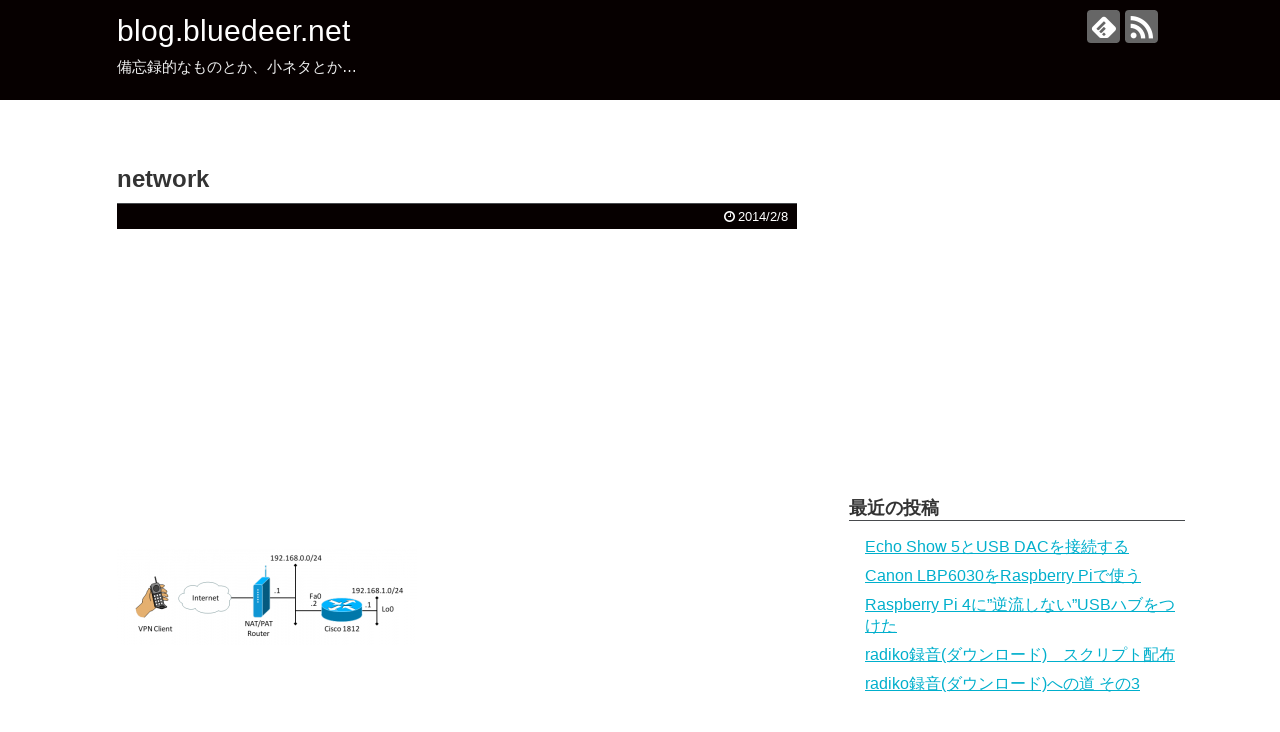

--- FILE ---
content_type: text/html; charset=UTF-8
request_url: https://blog.bluedeer.net/archives/15/network
body_size: 10922
content:
<!DOCTYPE html>
<html lang="ja">
<head>
<!-- Global site tag (gtag.js) - Google Analytics -->
<script async src="https://www.googletagmanager.com/gtag/js?id=UA-47900831-1"></script>
<script>
  window.dataLayer = window.dataLayer || [];
  function gtag(){dataLayer.push(arguments);}
  gtag('js', new Date());

  gtag('config', 'UA-47900831-1');
</script>
<!-- /Global site tag (gtag.js) - Google Analytics -->
<meta charset="UTF-8">
  <meta name="viewport" content="width=device-width,initial-scale=1.0">
<link rel="alternate" type="application/rss+xml" title="blog.bluedeer.net RSS Feed" href="https://blog.bluedeer.net/feed" />
<link rel="pingback" href="https://blog.bluedeer.net/xmlrpc.php" />
<meta name="robots" content="noindex,follow">
<meta name="description" content="" />
<!-- OGP -->
<meta property="og:type" content="article">
<meta property="og:description" content="">
<meta property="og:title" content="network">
<meta property="og:url" content="https://blog.bluedeer.net/archives/15/network">
<meta property="og:image" content="https://blog.bluedeer.net/wp-content/themes/simplicity2/images/og-image.jpg">
<meta property="og:site_name" content="blog.bluedeer.net">
<meta property="og:locale" content="ja_JP">
<!-- /OGP -->
<!-- Twitter Card -->
<meta name="twitter:card" content="summary">
<meta name="twitter:description" content="">
<meta name="twitter:title" content="network">
<meta name="twitter:url" content="https://blog.bluedeer.net/archives/15/network">
<meta name="twitter:image" content="https://blog.bluedeer.net/wp-content/themes/simplicity2/images/og-image.jpg">
<meta name="twitter:domain" content="blog.bluedeer.net">
<!-- /Twitter Card -->

<meta name='robots' content='index, follow, max-image-preview:large, max-snippet:-1, max-video-preview:-1' />

	<!-- This site is optimized with the Yoast SEO plugin v19.10 - https://yoast.com/wordpress/plugins/seo/ -->
	<title>network</title>
	<link rel="canonical" href="https://blog.bluedeer.net/archives/15/network/" />
	<meta property="og:locale" content="ja_JP" />
	<meta property="og:type" content="article" />
	<meta property="og:title" content="network" />
	<meta property="og:url" content="https://blog.bluedeer.net/archives/15/network/" />
	<meta property="og:site_name" content="blog.bluedeer.net" />
	<meta property="og:image" content="https://blog.bluedeer.net/archives/15/network" />
	<meta property="og:image:width" content="696" />
	<meta property="og:image:height" content="224" />
	<meta property="og:image:type" content="image/png" />
	<script type="application/ld+json" class="yoast-schema-graph">{"@context":"https://schema.org","@graph":[{"@type":"WebPage","@id":"https://blog.bluedeer.net/archives/15/network/","url":"https://blog.bluedeer.net/archives/15/network/","name":"network","isPartOf":{"@id":"https://blog.bluedeer.net/#website"},"primaryImageOfPage":{"@id":"https://blog.bluedeer.net/archives/15/network/#primaryimage"},"image":{"@id":"https://blog.bluedeer.net/archives/15/network/#primaryimage"},"thumbnailUrl":"https://blog.bluedeer.net/wp-content/uploads/2014/02/network.png","datePublished":"2014-02-08T05:22:05+00:00","dateModified":"2014-02-08T05:22:05+00:00","breadcrumb":{"@id":"https://blog.bluedeer.net/archives/15/network/#breadcrumb"},"inLanguage":"ja","potentialAction":[{"@type":"ReadAction","target":["https://blog.bluedeer.net/archives/15/network/"]}]},{"@type":"ImageObject","inLanguage":"ja","@id":"https://blog.bluedeer.net/archives/15/network/#primaryimage","url":"https://blog.bluedeer.net/wp-content/uploads/2014/02/network.png","contentUrl":"https://blog.bluedeer.net/wp-content/uploads/2014/02/network.png","width":696,"height":224},{"@type":"BreadcrumbList","@id":"https://blog.bluedeer.net/archives/15/network/#breadcrumb","itemListElement":[{"@type":"ListItem","position":1,"name":"Home","item":"https://blog.bluedeer.net/"},{"@type":"ListItem","position":2,"name":"AndroidでVPN(L2TP/IPSec)","item":"https://blog.bluedeer.net/archives/15"},{"@type":"ListItem","position":3,"name":"network"}]},{"@type":"WebSite","@id":"https://blog.bluedeer.net/#website","url":"https://blog.bluedeer.net/","name":"blog.bluedeer.net","description":"備忘録的なものとか、小ネタとか…","potentialAction":[{"@type":"SearchAction","target":{"@type":"EntryPoint","urlTemplate":"https://blog.bluedeer.net/?s={search_term_string}"},"query-input":"required name=search_term_string"}],"inLanguage":"ja"}]}</script>
	<!-- / Yoast SEO plugin. -->


<link rel="alternate" type="application/rss+xml" title="blog.bluedeer.net &raquo; フィード" href="https://blog.bluedeer.net/feed" />
<link rel="alternate" type="application/rss+xml" title="blog.bluedeer.net &raquo; コメントフィード" href="https://blog.bluedeer.net/comments/feed" />
<script type="text/javascript">
window._wpemojiSettings = {"baseUrl":"https:\/\/s.w.org\/images\/core\/emoji\/14.0.0\/72x72\/","ext":".png","svgUrl":"https:\/\/s.w.org\/images\/core\/emoji\/14.0.0\/svg\/","svgExt":".svg","source":{"concatemoji":"https:\/\/blog.bluedeer.net\/wp-includes\/js\/wp-emoji-release.min.js?ver=6.1.9"}};
/*! This file is auto-generated */
!function(e,a,t){var n,r,o,i=a.createElement("canvas"),p=i.getContext&&i.getContext("2d");function s(e,t){var a=String.fromCharCode,e=(p.clearRect(0,0,i.width,i.height),p.fillText(a.apply(this,e),0,0),i.toDataURL());return p.clearRect(0,0,i.width,i.height),p.fillText(a.apply(this,t),0,0),e===i.toDataURL()}function c(e){var t=a.createElement("script");t.src=e,t.defer=t.type="text/javascript",a.getElementsByTagName("head")[0].appendChild(t)}for(o=Array("flag","emoji"),t.supports={everything:!0,everythingExceptFlag:!0},r=0;r<o.length;r++)t.supports[o[r]]=function(e){if(p&&p.fillText)switch(p.textBaseline="top",p.font="600 32px Arial",e){case"flag":return s([127987,65039,8205,9895,65039],[127987,65039,8203,9895,65039])?!1:!s([55356,56826,55356,56819],[55356,56826,8203,55356,56819])&&!s([55356,57332,56128,56423,56128,56418,56128,56421,56128,56430,56128,56423,56128,56447],[55356,57332,8203,56128,56423,8203,56128,56418,8203,56128,56421,8203,56128,56430,8203,56128,56423,8203,56128,56447]);case"emoji":return!s([129777,127995,8205,129778,127999],[129777,127995,8203,129778,127999])}return!1}(o[r]),t.supports.everything=t.supports.everything&&t.supports[o[r]],"flag"!==o[r]&&(t.supports.everythingExceptFlag=t.supports.everythingExceptFlag&&t.supports[o[r]]);t.supports.everythingExceptFlag=t.supports.everythingExceptFlag&&!t.supports.flag,t.DOMReady=!1,t.readyCallback=function(){t.DOMReady=!0},t.supports.everything||(n=function(){t.readyCallback()},a.addEventListener?(a.addEventListener("DOMContentLoaded",n,!1),e.addEventListener("load",n,!1)):(e.attachEvent("onload",n),a.attachEvent("onreadystatechange",function(){"complete"===a.readyState&&t.readyCallback()})),(e=t.source||{}).concatemoji?c(e.concatemoji):e.wpemoji&&e.twemoji&&(c(e.twemoji),c(e.wpemoji)))}(window,document,window._wpemojiSettings);
</script>
<style type="text/css">
img.wp-smiley,
img.emoji {
	display: inline !important;
	border: none !important;
	box-shadow: none !important;
	height: 1em !important;
	width: 1em !important;
	margin: 0 0.07em !important;
	vertical-align: -0.1em !important;
	background: none !important;
	padding: 0 !important;
}
</style>
	<link rel='stylesheet' id='simplicity-style-css' href='https://blog.bluedeer.net/wp-content/themes/simplicity2/style.css?ver=6.1.9&#038;fver=20190214124204' type='text/css' media='all' />
<link rel='stylesheet' id='responsive-style-css' href='https://blog.bluedeer.net/wp-content/themes/simplicity2/css/responsive-pc.css?ver=6.1.9&#038;fver=20190214124204' type='text/css' media='all' />
<link rel='stylesheet' id='skin-style-css' href='https://blog.bluedeer.net/wp-content/themes/simplicity2/skins/simple-black/style.css?ver=6.1.9&#038;fver=20190214124204' type='text/css' media='all' />
<link rel='stylesheet' id='font-awesome-style-css' href='https://blog.bluedeer.net/wp-content/themes/simplicity2/webfonts/css/font-awesome.min.css?ver=6.1.9&#038;fver=20190214124204' type='text/css' media='all' />
<link rel='stylesheet' id='icomoon-style-css' href='https://blog.bluedeer.net/wp-content/themes/simplicity2/webfonts/icomoon/style.css?ver=6.1.9&#038;fver=20190214124204' type='text/css' media='all' />
<link rel='stylesheet' id='thread-simple-style-css' href='https://blog.bluedeer.net/wp-content/themes/simplicity2/css/thread-simple.css?ver=6.1.9&#038;fver=20190214124204' type='text/css' media='all' />
<link rel='stylesheet' id='responsive-mode-style-css' href='https://blog.bluedeer.net/wp-content/themes/simplicity2/responsive.css?ver=6.1.9&#038;fver=20190214124204' type='text/css' media='all' />
<link rel='stylesheet' id='narrow-style-css' href='https://blog.bluedeer.net/wp-content/themes/simplicity2/css/narrow.css?ver=6.1.9&#038;fver=20190214124204' type='text/css' media='all' />
<link rel='stylesheet' id='media-style-css' href='https://blog.bluedeer.net/wp-content/themes/simplicity2/css/media.css?ver=6.1.9&#038;fver=20190214124204' type='text/css' media='all' />
<link rel='stylesheet' id='extension-style-css' href='https://blog.bluedeer.net/wp-content/themes/simplicity2/css/extension.css?ver=6.1.9&#038;fver=20190214124204' type='text/css' media='all' />
<style id='extension-style-inline-css' type='text/css'>
.article{font-size:15px} .entry-thumb img,.related-entry-thumb img,.widget_new_entries ul li img,.widget_new_popular ul li img,.widget_popular_ranking ul li img,#prev-next img,.widget_new_entries .new-entrys-large .new-entry img{border-radius:10px}@media screen and (max-width:639px){.article br{display:block}}
</style>
<link rel='stylesheet' id='print-style-css' href='https://blog.bluedeer.net/wp-content/themes/simplicity2/css/print.css?ver=6.1.9&#038;fver=20190214124204' type='text/css' media='print' />
<link rel='stylesheet' id='sns-twitter-type-style-css' href='https://blog.bluedeer.net/wp-content/themes/simplicity2/css/sns-twitter-type.css?ver=6.1.9&#038;fver=20190214124204' type='text/css' media='all' />
<link rel='stylesheet' id='wp-block-library-css' href='https://blog.bluedeer.net/wp-includes/css/dist/block-library/style.min.css?ver=6.1.9' type='text/css' media='all' />
<link rel='stylesheet' id='classic-theme-styles-css' href='https://blog.bluedeer.net/wp-includes/css/classic-themes.min.css?ver=1' type='text/css' media='all' />
<style id='global-styles-inline-css' type='text/css'>
body{--wp--preset--color--black: #000000;--wp--preset--color--cyan-bluish-gray: #abb8c3;--wp--preset--color--white: #ffffff;--wp--preset--color--pale-pink: #f78da7;--wp--preset--color--vivid-red: #cf2e2e;--wp--preset--color--luminous-vivid-orange: #ff6900;--wp--preset--color--luminous-vivid-amber: #fcb900;--wp--preset--color--light-green-cyan: #7bdcb5;--wp--preset--color--vivid-green-cyan: #00d084;--wp--preset--color--pale-cyan-blue: #8ed1fc;--wp--preset--color--vivid-cyan-blue: #0693e3;--wp--preset--color--vivid-purple: #9b51e0;--wp--preset--gradient--vivid-cyan-blue-to-vivid-purple: linear-gradient(135deg,rgba(6,147,227,1) 0%,rgb(155,81,224) 100%);--wp--preset--gradient--light-green-cyan-to-vivid-green-cyan: linear-gradient(135deg,rgb(122,220,180) 0%,rgb(0,208,130) 100%);--wp--preset--gradient--luminous-vivid-amber-to-luminous-vivid-orange: linear-gradient(135deg,rgba(252,185,0,1) 0%,rgba(255,105,0,1) 100%);--wp--preset--gradient--luminous-vivid-orange-to-vivid-red: linear-gradient(135deg,rgba(255,105,0,1) 0%,rgb(207,46,46) 100%);--wp--preset--gradient--very-light-gray-to-cyan-bluish-gray: linear-gradient(135deg,rgb(238,238,238) 0%,rgb(169,184,195) 100%);--wp--preset--gradient--cool-to-warm-spectrum: linear-gradient(135deg,rgb(74,234,220) 0%,rgb(151,120,209) 20%,rgb(207,42,186) 40%,rgb(238,44,130) 60%,rgb(251,105,98) 80%,rgb(254,248,76) 100%);--wp--preset--gradient--blush-light-purple: linear-gradient(135deg,rgb(255,206,236) 0%,rgb(152,150,240) 100%);--wp--preset--gradient--blush-bordeaux: linear-gradient(135deg,rgb(254,205,165) 0%,rgb(254,45,45) 50%,rgb(107,0,62) 100%);--wp--preset--gradient--luminous-dusk: linear-gradient(135deg,rgb(255,203,112) 0%,rgb(199,81,192) 50%,rgb(65,88,208) 100%);--wp--preset--gradient--pale-ocean: linear-gradient(135deg,rgb(255,245,203) 0%,rgb(182,227,212) 50%,rgb(51,167,181) 100%);--wp--preset--gradient--electric-grass: linear-gradient(135deg,rgb(202,248,128) 0%,rgb(113,206,126) 100%);--wp--preset--gradient--midnight: linear-gradient(135deg,rgb(2,3,129) 0%,rgb(40,116,252) 100%);--wp--preset--duotone--dark-grayscale: url('#wp-duotone-dark-grayscale');--wp--preset--duotone--grayscale: url('#wp-duotone-grayscale');--wp--preset--duotone--purple-yellow: url('#wp-duotone-purple-yellow');--wp--preset--duotone--blue-red: url('#wp-duotone-blue-red');--wp--preset--duotone--midnight: url('#wp-duotone-midnight');--wp--preset--duotone--magenta-yellow: url('#wp-duotone-magenta-yellow');--wp--preset--duotone--purple-green: url('#wp-duotone-purple-green');--wp--preset--duotone--blue-orange: url('#wp-duotone-blue-orange');--wp--preset--font-size--small: 13px;--wp--preset--font-size--medium: 20px;--wp--preset--font-size--large: 36px;--wp--preset--font-size--x-large: 42px;--wp--preset--spacing--20: 0.44rem;--wp--preset--spacing--30: 0.67rem;--wp--preset--spacing--40: 1rem;--wp--preset--spacing--50: 1.5rem;--wp--preset--spacing--60: 2.25rem;--wp--preset--spacing--70: 3.38rem;--wp--preset--spacing--80: 5.06rem;}:where(.is-layout-flex){gap: 0.5em;}body .is-layout-flow > .alignleft{float: left;margin-inline-start: 0;margin-inline-end: 2em;}body .is-layout-flow > .alignright{float: right;margin-inline-start: 2em;margin-inline-end: 0;}body .is-layout-flow > .aligncenter{margin-left: auto !important;margin-right: auto !important;}body .is-layout-constrained > .alignleft{float: left;margin-inline-start: 0;margin-inline-end: 2em;}body .is-layout-constrained > .alignright{float: right;margin-inline-start: 2em;margin-inline-end: 0;}body .is-layout-constrained > .aligncenter{margin-left: auto !important;margin-right: auto !important;}body .is-layout-constrained > :where(:not(.alignleft):not(.alignright):not(.alignfull)){max-width: var(--wp--style--global--content-size);margin-left: auto !important;margin-right: auto !important;}body .is-layout-constrained > .alignwide{max-width: var(--wp--style--global--wide-size);}body .is-layout-flex{display: flex;}body .is-layout-flex{flex-wrap: wrap;align-items: center;}body .is-layout-flex > *{margin: 0;}:where(.wp-block-columns.is-layout-flex){gap: 2em;}.has-black-color{color: var(--wp--preset--color--black) !important;}.has-cyan-bluish-gray-color{color: var(--wp--preset--color--cyan-bluish-gray) !important;}.has-white-color{color: var(--wp--preset--color--white) !important;}.has-pale-pink-color{color: var(--wp--preset--color--pale-pink) !important;}.has-vivid-red-color{color: var(--wp--preset--color--vivid-red) !important;}.has-luminous-vivid-orange-color{color: var(--wp--preset--color--luminous-vivid-orange) !important;}.has-luminous-vivid-amber-color{color: var(--wp--preset--color--luminous-vivid-amber) !important;}.has-light-green-cyan-color{color: var(--wp--preset--color--light-green-cyan) !important;}.has-vivid-green-cyan-color{color: var(--wp--preset--color--vivid-green-cyan) !important;}.has-pale-cyan-blue-color{color: var(--wp--preset--color--pale-cyan-blue) !important;}.has-vivid-cyan-blue-color{color: var(--wp--preset--color--vivid-cyan-blue) !important;}.has-vivid-purple-color{color: var(--wp--preset--color--vivid-purple) !important;}.has-black-background-color{background-color: var(--wp--preset--color--black) !important;}.has-cyan-bluish-gray-background-color{background-color: var(--wp--preset--color--cyan-bluish-gray) !important;}.has-white-background-color{background-color: var(--wp--preset--color--white) !important;}.has-pale-pink-background-color{background-color: var(--wp--preset--color--pale-pink) !important;}.has-vivid-red-background-color{background-color: var(--wp--preset--color--vivid-red) !important;}.has-luminous-vivid-orange-background-color{background-color: var(--wp--preset--color--luminous-vivid-orange) !important;}.has-luminous-vivid-amber-background-color{background-color: var(--wp--preset--color--luminous-vivid-amber) !important;}.has-light-green-cyan-background-color{background-color: var(--wp--preset--color--light-green-cyan) !important;}.has-vivid-green-cyan-background-color{background-color: var(--wp--preset--color--vivid-green-cyan) !important;}.has-pale-cyan-blue-background-color{background-color: var(--wp--preset--color--pale-cyan-blue) !important;}.has-vivid-cyan-blue-background-color{background-color: var(--wp--preset--color--vivid-cyan-blue) !important;}.has-vivid-purple-background-color{background-color: var(--wp--preset--color--vivid-purple) !important;}.has-black-border-color{border-color: var(--wp--preset--color--black) !important;}.has-cyan-bluish-gray-border-color{border-color: var(--wp--preset--color--cyan-bluish-gray) !important;}.has-white-border-color{border-color: var(--wp--preset--color--white) !important;}.has-pale-pink-border-color{border-color: var(--wp--preset--color--pale-pink) !important;}.has-vivid-red-border-color{border-color: var(--wp--preset--color--vivid-red) !important;}.has-luminous-vivid-orange-border-color{border-color: var(--wp--preset--color--luminous-vivid-orange) !important;}.has-luminous-vivid-amber-border-color{border-color: var(--wp--preset--color--luminous-vivid-amber) !important;}.has-light-green-cyan-border-color{border-color: var(--wp--preset--color--light-green-cyan) !important;}.has-vivid-green-cyan-border-color{border-color: var(--wp--preset--color--vivid-green-cyan) !important;}.has-pale-cyan-blue-border-color{border-color: var(--wp--preset--color--pale-cyan-blue) !important;}.has-vivid-cyan-blue-border-color{border-color: var(--wp--preset--color--vivid-cyan-blue) !important;}.has-vivid-purple-border-color{border-color: var(--wp--preset--color--vivid-purple) !important;}.has-vivid-cyan-blue-to-vivid-purple-gradient-background{background: var(--wp--preset--gradient--vivid-cyan-blue-to-vivid-purple) !important;}.has-light-green-cyan-to-vivid-green-cyan-gradient-background{background: var(--wp--preset--gradient--light-green-cyan-to-vivid-green-cyan) !important;}.has-luminous-vivid-amber-to-luminous-vivid-orange-gradient-background{background: var(--wp--preset--gradient--luminous-vivid-amber-to-luminous-vivid-orange) !important;}.has-luminous-vivid-orange-to-vivid-red-gradient-background{background: var(--wp--preset--gradient--luminous-vivid-orange-to-vivid-red) !important;}.has-very-light-gray-to-cyan-bluish-gray-gradient-background{background: var(--wp--preset--gradient--very-light-gray-to-cyan-bluish-gray) !important;}.has-cool-to-warm-spectrum-gradient-background{background: var(--wp--preset--gradient--cool-to-warm-spectrum) !important;}.has-blush-light-purple-gradient-background{background: var(--wp--preset--gradient--blush-light-purple) !important;}.has-blush-bordeaux-gradient-background{background: var(--wp--preset--gradient--blush-bordeaux) !important;}.has-luminous-dusk-gradient-background{background: var(--wp--preset--gradient--luminous-dusk) !important;}.has-pale-ocean-gradient-background{background: var(--wp--preset--gradient--pale-ocean) !important;}.has-electric-grass-gradient-background{background: var(--wp--preset--gradient--electric-grass) !important;}.has-midnight-gradient-background{background: var(--wp--preset--gradient--midnight) !important;}.has-small-font-size{font-size: var(--wp--preset--font-size--small) !important;}.has-medium-font-size{font-size: var(--wp--preset--font-size--medium) !important;}.has-large-font-size{font-size: var(--wp--preset--font-size--large) !important;}.has-x-large-font-size{font-size: var(--wp--preset--font-size--x-large) !important;}
.wp-block-navigation a:where(:not(.wp-element-button)){color: inherit;}
:where(.wp-block-columns.is-layout-flex){gap: 2em;}
.wp-block-pullquote{font-size: 1.5em;line-height: 1.6;}
</style>
<link rel='stylesheet' id='adsns_css-css' href='https://blog.bluedeer.net/wp-content/plugins/adsense-plugin/css/adsns.css?ver=1.50&#038;fver=20210319090648' type='text/css' media='all' />
<link rel='stylesheet' id='drawit-css-css' href='https://blog.bluedeer.net/wp-content/plugins/drawit/css/drawit.min.css?ver=1.1.3&#038;fver=20170604123605' type='text/css' media='all' />
<link rel='stylesheet' id='fancybox-for-wp-css' href='https://blog.bluedeer.net/wp-content/plugins/fancybox-for-wordpress/assets/css/fancybox.css?ver=1.3.4&#038;fver=20241013012802' type='text/css' media='all' />
<link rel='stylesheet' id='amazonjs-css' href='https://blog.bluedeer.net/wp-content/plugins/amazonjs/css/amazonjs.css?ver=0.10&#038;fver=20191227015617' type='text/css' media='all' />
<script type='text/javascript' src='https://blog.bluedeer.net/wp-includes/js/jquery/jquery.min.js?ver=3.6.1' id='jquery-core-js'></script>
<script type='text/javascript' src='https://blog.bluedeer.net/wp-includes/js/jquery/jquery-migrate.min.js?ver=3.3.2' id='jquery-migrate-js'></script>
<script type='text/javascript' src='https://blog.bluedeer.net/wp-content/plugins/fancybox-for-wordpress/assets/js/jquery.fancybox.js?ver=1.3.4&#038;fver=20241013012802' id='fancybox-for-wp-js'></script>
<script type='text/javascript' id='quicktags-js-extra'>
/* <![CDATA[ */
var quicktagsL10n = {"closeAllOpenTags":"\u958b\u3044\u3066\u3044\u308b\u3059\u3079\u3066\u306e\u30bf\u30b0\u3092\u9589\u3058\u308b","closeTags":"\u30bf\u30b0\u3092\u9589\u3058\u308b","enterURL":"URL \u3092\u5165\u529b\u3057\u3066\u304f\u3060\u3055\u3044","enterImageURL":"\u753b\u50cf\u306e URL \u3092\u5165\u529b\u3057\u3066\u304f\u3060\u3055\u3044","enterImageDescription":"\u753b\u50cf\u306e\u8aac\u660e\u3092\u5165\u529b\u3057\u3066\u304f\u3060\u3055\u3044","textdirection":"\u30c6\u30ad\u30b9\u30c8\u8a18\u8ff0\u65b9\u5411","toggleTextdirection":"\u30c6\u30ad\u30b9\u30c8\u8a18\u8ff0\u65b9\u5411\u306e\u5207\u66ff","dfw":"\u96c6\u4e2d\u57f7\u7b46\u30e2\u30fc\u30c9","strong":"\u592a\u5b57","strongClose":"\u592a\u5b57\u30bf\u30b0\u3092\u9589\u3058\u308b","em":"\u30a4\u30bf\u30ea\u30c3\u30af","emClose":"\u30a4\u30bf\u30ea\u30c3\u30af\u30bf\u30b0\u3092\u9589\u3058\u308b","link":"\u30ea\u30f3\u30af\u3092\u633f\u5165","blockquote":"\u5f15\u7528","blockquoteClose":"\u5f15\u7528\u30bf\u30b0\u3092\u9589\u3058\u308b","del":"\u6253\u3061\u6d88\u3057\u7dda","delClose":"\u6253\u3061\u6d88\u3057\u7dda\u30bf\u30b0\u3092\u9589\u3058\u308b","ins":"\u633f\u5165\u3055\u308c\u305f\u30c6\u30ad\u30b9\u30c8","insClose":"\u633f\u5165\u30bf\u30b0\u3092\u9589\u3058\u308b","image":"\u753b\u50cf\u3092\u633f\u5165","ul":"\u756a\u53f7\u306a\u3057\u30ea\u30b9\u30c8","ulClose":"\u756a\u53f7\u306a\u3057\u30ea\u30b9\u30c8\u30bf\u30b0\u3092\u9589\u3058\u308b","ol":"\u756a\u53f7\u4ed8\u304d\u30ea\u30b9\u30c8","olClose":"\u756a\u53f7\u4ed8\u304d\u30ea\u30b9\u30c8\u30bf\u30b0\u3092\u9589\u3058\u308b","li":"\u30ea\u30b9\u30c8\u9805\u76ee","liClose":"\u30ea\u30b9\u30c8\u9805\u76ee\u30bf\u30b0\u3092\u9589\u3058\u308b","code":"\u30b3\u30fc\u30c9","codeClose":"\u30b3\u30fc\u30c9\u30bf\u30b0\u3092\u9589\u3058\u308b","more":"\u300c\u7d9a\u304d\u3092\u8aad\u3080\u300d\u30bf\u30b0\u3092\u633f\u5165"};
/* ]]> */
</script>
<script type='text/javascript' src='https://blog.bluedeer.net/wp-includes/js/quicktags.min.js?ver=6.1.9' id='quicktags-js'></script>
<script type='text/javascript' id='quicktags_drawit-js-extra'>
/* <![CDATA[ */
var drawitFE = {"mediaupload":"https:\/\/blog.bluedeer.net\/wp-admin\/\/media-upload.php"};
/* ]]> */
</script>
<script type='text/javascript' src='https://blog.bluedeer.net/wp-content/plugins/drawit/js/qt-btn.js?ver=1.1.3&#038;fver=20170604123605' id='quicktags_drawit-js'></script>
<link rel='shortlink' href='https://blog.bluedeer.net/?p=17' />
<link rel="alternate" type="application/json+oembed" href="https://blog.bluedeer.net/wp-json/oembed/1.0/embed?url=https%3A%2F%2Fblog.bluedeer.net%2Farchives%2F15%2Fnetwork" />
<link rel="alternate" type="text/xml+oembed" href="https://blog.bluedeer.net/wp-json/oembed/1.0/embed?url=https%3A%2F%2Fblog.bluedeer.net%2Farchives%2F15%2Fnetwork&#038;format=xml" />

<!-- Fancybox for WordPress v3.3.4 -->
<style type="text/css">
	.fancybox-slide--image .fancybox-content{background-color: #FFFFFF}div.fancybox-caption{display:none !important;}
	
	img.fancybox-image{border-width:10px;border-color:#FFFFFF;border-style:solid;}
	div.fancybox-bg{background-color:rgba(102,102,102,0.3);opacity:1 !important;}div.fancybox-content{border-color:#FFFFFF}
	div#fancybox-title{background-color:#FFFFFF}
	div.fancybox-content{background-color:#FFFFFF}
	div#fancybox-title-inside{color:#333333}
	
	
	
	div.fancybox-caption p.caption-title{display:inline-block}
	div.fancybox-caption p.caption-title{font-size:14px}
	div.fancybox-caption p.caption-title{color:#333333}
	div.fancybox-caption {color:#333333}div.fancybox-caption p.caption-title {background:#fff; width:auto;padding:10px 30px;}div.fancybox-content p.caption-title{color:#333333;margin: 0;padding: 5px 0;}body.fancybox-active .fancybox-container .fancybox-stage .fancybox-content .fancybox-close-small{display:block;}
</style><script type="text/javascript">
	jQuery(function () {

		var mobileOnly = false;
		
		if (mobileOnly) {
			return;
		}

		jQuery.fn.getTitle = function () { // Copy the title of every IMG tag and add it to its parent A so that fancybox can show titles
			var arr = jQuery("a[data-fancybox]");
									jQuery.each(arr, function() {
										var title = jQuery(this).children("img").attr("title");
										var caption = jQuery(this).next("figcaption").html();
                                        if(caption && title){jQuery(this).attr("title",title+" " + caption)}else if(title){ jQuery(this).attr("title",title);}else if(caption){jQuery(this).attr("title",caption);}
									});			}

		// Supported file extensions

				var thumbnails = jQuery("a:has(img)").not(".nolightbox").not('.envira-gallery-link').not('.ngg-simplelightbox').filter(function () {
			return /\.(jpe?g|png|gif|mp4|webp|bmp|pdf)(\?[^/]*)*$/i.test(jQuery(this).attr('href'))
		});
		

		// Add data-type iframe for links that are not images or videos.
		var iframeLinks = jQuery('.fancyboxforwp').filter(function () {
			return !/\.(jpe?g|png|gif|mp4|webp|bmp|pdf)(\?[^/]*)*$/i.test(jQuery(this).attr('href'))
		}).filter(function () {
			return !/vimeo|youtube/i.test(jQuery(this).attr('href'))
		});
		iframeLinks.attr({"data-type": "iframe"}).getTitle();

				// Gallery All
		thumbnails.addClass("fancyboxforwp").attr("data-fancybox", "gallery").getTitle();
		iframeLinks.attr({"data-fancybox": "gallery"}).getTitle();

		// Gallery type NONE
		
		// Call fancybox and apply it on any link with a rel atribute that starts with "fancybox", with the options set on the admin panel
		jQuery("a.fancyboxforwp").fancyboxforwp({
			loop: false,
			smallBtn: true,
			zoomOpacity: "auto",
			animationEffect: "fade",
			animationDuration: 500,
			transitionEffect: "fade",
			transitionDuration: "300",
			overlayShow: true,
			overlayOpacity: "0.3",
			titleShow: true,
			titlePosition: "inside",
			keyboard: true,
			showCloseButton: true,
			arrows: true,
			clickContent:false,
			clickSlide: "close",
			mobile: {
				clickContent: function (current, event) {
					return current.type === "image" ? "toggleControls" : false;
				},
				clickSlide: function (current, event) {
					return current.type === "image" ? "close" : "close";
				},
			},
			wheel: false,
			toolbar: true,
			preventCaptionOverlap: true,
			onInit: function() { },			onDeactivate
	: function() { },		beforeClose: function() { },			afterShow: function(instance) { jQuery( ".fancybox-image" ).on("click", function( ){ ( instance.isScaledDown() ) ? instance.scaleToActual() : instance.scaleToFit() }) },				afterClose: function() { },					caption : function( instance, item ) {var title ="";if("undefined" != typeof jQuery(this).context ){var title = jQuery(this).context.title;} else { var title = ("undefined" != typeof jQuery(this).attr("title")) ? jQuery(this).attr("title") : false;}var caption = jQuery(this).data('caption') || '';if ( item.type === 'image' && title.length ) {caption = (caption.length ? caption + '<br />' : '') + '<p class="caption-title">'+title+'</p>' ;}return caption;},
		afterLoad : function( instance, current ) {current.$content.append('<div class=\"fancybox-custom-caption inside-caption\" style=\" position: absolute;left:0;right:0;color:#000;margin:0 auto;bottom:0;text-align:center;background-color:#FFFFFF \">' + current.opts.caption + '</div>');},
			})
		;

			})
</script>
<!-- END Fancybox for WordPress -->
<script async src="//pagead2.googlesyndication.com/pagead/js/adsbygoogle.js"></script>
<script>
     (adsbygoogle = window.adsbygoogle || []).push({
          google_ad_client: "ca-pub-5096908452897319",
          enable_page_level_ads: true
     });
</script></head>
  <body class="attachment attachment-template-default single single-attachment postid-17 attachmentid-17 attachment-png" itemscope itemtype="https://schema.org/WebPage">
    <div id="container">

      <!-- header -->
      <header itemscope itemtype="https://schema.org/WPHeader">
        <div id="header" class="clearfix">
          <div id="header-in">

                        <div id="h-top">
              
              <div class="alignleft top-title-catchphrase">
                <!-- サイトのタイトル -->
<p id="site-title" itemscope itemtype="https://schema.org/Organization">
  <a href="https://blog.bluedeer.net/">blog.bluedeer.net</a></p>
<!-- サイトの概要 -->
<p id="site-description">
  備忘録的なものとか、小ネタとか…</p>
              </div>

              <div class="alignright top-sns-follows">
                                <!-- SNSページ -->
<div class="sns-pages">
<p class="sns-follow-msg">フォローする</p>
<ul class="snsp">
<li class="feedly-page"><a href="//feedly.com/i/subscription/feed/https://blog.bluedeer.net/feed" target="blank" title="feedlyで更新情報を購読" rel="nofollow"><span class="icon-feedly-logo"></span></a></li><li class="rss-page"><a href="https://blog.bluedeer.net/feed" target="_blank" title="RSSで更新情報をフォロー" rel="nofollow"><span class="icon-rss-logo"></span></a></li>  </ul>
</div>
                              </div>

            </div><!-- /#h-top -->
          </div><!-- /#header-in -->
        </div><!-- /#header -->
      </header>

      
      <!-- 本体部分 -->
      <div id="body">
        <div id="body-in" class="cf">

          
          <!-- main -->
          <main itemscope itemprop="mainContentOfPage">
            <div id="main" itemscope itemtype="https://schema.org/Blog">
  
    <div id="post-17" class="post-17 attachment type-attachment status-inherit hentry">
  <article class="article">
  
  
  <header>
    <h1 class="entry-title">network</h1>
    <p class="post-meta">
            <span class="post-date"><span class="fa fa-clock-o fa-fw"></span><time class="entry-date date published updated" datetime="2014-02-08T14:22:05+09:00">2014/2/8</time></span>
    
      
      
      
      
      
      
    </p>

    
    
    
      </header>

  
  <div id="the-content" class="entry-content">
  <div id="ca-pub-5096908452897319:2933916929" class="ads ads_before"><script async src="//pagead2.googlesyndication.com/pagead/js/adsbygoogle.js"></script>
<!-- Infeed -->
<ins class="adsbygoogle"
     style="display:block"
     data-ad-client="ca-pub-5096908452897319"
     data-ad-slot="2933916929"
     data-ad-format="auto"></ins>
<script>
(adsbygoogle = window.adsbygoogle || []).push({});
</script></div><p class="attachment"><a href='https://blog.bluedeer.net/wp-content/uploads/2014/02/network.png'><img width="300" height="96" src="https://blog.bluedeer.net/wp-content/themes/simplicity2/images/1x1.trans.gif" data-original="https://blog.bluedeer.net/wp-content/uploads/2014/02/network-300x96.png" class="attachment-medium size-medium" alt="" decoding="async" loading="lazy" srcset="https://blog.bluedeer.net/wp-content/uploads/2014/02/network-300x96.png 300w, https://blog.bluedeer.net/wp-content/uploads/2014/02/network.png 696w" sizes="(max-width: 300px) 100vw, 300px" data-lazy="true"><noscript><img width="300" height="96" src="https://blog.bluedeer.net/wp-content/uploads/2014/02/network-300x96.png" class="attachment-medium size-medium" alt="" decoding="async" loading="lazy" srcset="https://blog.bluedeer.net/wp-content/uploads/2014/02/network-300x96.png 300w, https://blog.bluedeer.net/wp-content/uploads/2014/02/network.png 696w" sizes="(max-width: 300px) 100vw, 300px"></noscript></a></p>
<div id="ca-pub-5096908452897319:7299451986" class="ads ads_after"><script type="text/javascript">
    google_ad_client = "ca-pub-5096908452897319";
    google_ad_slot = "7299451986";
    google_ad_width = 468;
    google_ad_height = 60;
</script>
<!-- 468x60 -->
<script type="text/javascript"
src="//pagead2.googlesyndication.com/pagead/show_ads.js">
</script></div>  </div>

  <footer>
    <!-- ページリンク -->
    
    

    
    <div id="sns-group" class="sns-group sns-group-bottom">
    <div class="sns-buttons sns-buttons-pc">
    <p class="sns-share-msg">シェアする</p>
    <ul class="snsb clearfix">
    <li class="balloon-btn twitter-balloon-btn twitter-balloon-btn-defalt">
  <div class="balloon-btn-set">
    <div class="arrow-box">
      <a href="//twitter.com/search?q=https%3A%2F%2Fblog.bluedeer.net%2Farchives%2F15%2Fnetwork" target="blank" class="arrow-box-link twitter-arrow-box-link" rel="nofollow">
        <span class="social-count twitter-count"><span class="fa fa-comments"></span></span>
      </a>
    </div>
    <a href="https://twitter.com/intent/tweet?text=network&amp;url=https%3A%2F%2Fblog.bluedeer.net%2Farchives%2F15%2Fnetwork" target="blank" class="balloon-btn-link twitter-balloon-btn-link twitter-balloon-btn-link-default" rel="nofollow">
      <span class="fa fa-twitter"></span>
              <span class="tweet-label">ツイート</span>
          </a>
  </div>
</li>
        <li class="facebook-btn"><div class="fb-like" data-href="https://blog.bluedeer.net/archives/15/network" data-layout="box_count" data-action="like" data-show-faces="false" data-share="true"></div></li>
                <li class="hatena-btn"> <a href="//b.hatena.ne.jp/entry/https://blog.bluedeer.net/archives/15/network" class="hatena-bookmark-button" data-hatena-bookmark-title="network｜blog.bluedeer.net" data-hatena-bookmark-layout="vertical-large"><img src="//b.st-hatena.com/images/entry-button/button-only.gif" alt="このエントリーをはてなブックマークに追加" style="border: none;" /></a><script type="text/javascript" src="//b.st-hatena.com/js/bookmark_button.js" async="async"></script>
    </li>
            <li class="pocket-btn"><a data-pocket-label="pocket" data-pocket-count="vertical" class="pocket-btn" data-lang="en"></a>
<script type="text/javascript">!function(d,i){if(!d.getElementById(i)){var j=d.createElement("script");j.id=i;j.src="//widgets.getpocket.com/v1/j/btn.js?v=1";var w=d.getElementById(i);d.body.appendChild(j);}}(document,"pocket-btn-js");</script>
    </li>
            <li class="line-btn">
      <a href="//timeline.line.me/social-plugin/share?url=https%3A%2F%2Fblog.bluedeer.net%2Farchives%2F15%2Fnetwork" target="blank" class="line-btn-link" rel="nofollow">
          <img src="https://blog.bluedeer.net/wp-content/themes/simplicity2/images/line-btn.png" alt="" class="line-btn-img"><img src="https://blog.bluedeer.net/wp-content/themes/simplicity2/images/line-btn-mini.png" alt="" class="line-btn-img-mini">
        </a>
    </li>
                      </ul>
</div>

    <!-- SNSページ -->
<div class="sns-pages">
<p class="sns-follow-msg">フォローする</p>
<ul class="snsp">
<li class="feedly-page"><a href="//feedly.com/i/subscription/feed/https://blog.bluedeer.net/feed" target="blank" title="feedlyで更新情報を購読" rel="nofollow"><span class="icon-feedly-logo"></span></a></li><li class="rss-page"><a href="https://blog.bluedeer.net/feed" target="_blank" title="RSSで更新情報をフォロー" rel="nofollow"><span class="icon-rss-logo"></span></a></li>  </ul>
</div>
    </div>

    
    <p class="footer-post-meta">

            <span class="post-tag"></span>
      
      <span class="post-author vcard author"><span class="fa fa-user fa-fw"></span><span class="fn"><a href="https://blog.bluedeer.net/archives/author/ry">ry</a>
</span></span>

      
          </p>
  </footer>
  </article><!-- .article -->
  </div><!-- .post -->

      <div id="under-entry-body">

            <aside id="related-entries">
        <h2>関連記事</h2>
            <p>記事は見つかりませんでした。</p>
  <br style="clear:both;">      </aside><!-- #related-entries -->
      


      
      
      <!-- post navigation -->
<div class="navigation">
  </div>
<!-- /post navigation -->
      <div id="comments-thread">
  <aside></aside></div>
<!-- END div#comments-thread -->      </div>
    
            </div><!-- /#main -->
          </main>
        <!-- sidebar -->
<div id="sidebar" role="complementary">
    
  <div id="sidebar-widget">
  <!-- ウイジェット -->
  <aside id="text-6" class="widget widget_text">			<div class="textwidget"><p><script async src="https://pagead2.googlesyndication.com/pagead/js/adsbygoogle.js?client=ca-pub-5096908452897319"
     crossorigin="anonymous"></script><br />
<ins class="adsbygoogle"
     style="display:block; text-align:center;"
     data-ad-layout="in-article"
     data-ad-format="fluid"
     data-ad-client="ca-pub-5096908452897319"
     data-ad-slot="2661301985"></ins><br />
<script>
     (adsbygoogle = window.adsbygoogle || []).push({});
</script></p>
</div>
		</aside>
		<aside id="recent-posts-2" class="widget widget_recent_entries">
		<h3 class="widget_title sidebar_widget_title">最近の投稿</h3>
		<ul>
											<li>
					<a href="https://blog.bluedeer.net/archives/395">Echo Show 5とUSB DACを接続する</a>
									</li>
											<li>
					<a href="https://blog.bluedeer.net/archives/374">Canon LBP6030をRaspberry Piで使う</a>
									</li>
											<li>
					<a href="https://blog.bluedeer.net/archives/331">Raspberry Pi 4に&#8221;逆流しない&#8221;USBハブをつけた</a>
									</li>
											<li>
					<a href="https://blog.bluedeer.net/archives/260">radiko録音(ダウンロード)　スクリプト配布</a>
									</li>
											<li>
					<a href="https://blog.bluedeer.net/archives/251">radiko録音(ダウンロード)への道 その3</a>
									</li>
					</ul>

		</aside><aside id="archives-2" class="widget widget_archive"><h3 class="widget_title sidebar_widget_title">アーカイブ</h3>
			<ul>
					<li><a href='https://blog.bluedeer.net/archives/date/2022/12'>2022年12月</a></li>
	<li><a href='https://blog.bluedeer.net/archives/date/2022/08'>2022年8月</a></li>
	<li><a href='https://blog.bluedeer.net/archives/date/2022/05'>2022年5月</a></li>
	<li><a href='https://blog.bluedeer.net/archives/date/2018/11'>2018年11月</a></li>
	<li><a href='https://blog.bluedeer.net/archives/date/2018/06'>2018年6月</a></li>
	<li><a href='https://blog.bluedeer.net/archives/date/2017/05'>2017年5月</a></li>
	<li><a href='https://blog.bluedeer.net/archives/date/2016/01'>2016年1月</a></li>
	<li><a href='https://blog.bluedeer.net/archives/date/2015/10'>2015年10月</a></li>
	<li><a href='https://blog.bluedeer.net/archives/date/2015/09'>2015年9月</a></li>
	<li><a href='https://blog.bluedeer.net/archives/date/2015/03'>2015年3月</a></li>
	<li><a href='https://blog.bluedeer.net/archives/date/2014/05'>2014年5月</a></li>
	<li><a href='https://blog.bluedeer.net/archives/date/2014/04'>2014年4月</a></li>
	<li><a href='https://blog.bluedeer.net/archives/date/2014/02'>2014年2月</a></li>
			</ul>

			</aside><aside id="categories-2" class="widget widget_categories"><h3 class="widget_title sidebar_widget_title">カテゴリー</h3>
			<ul>
					<li class="cat-item cat-item-2"><a href="https://blog.bluedeer.net/android">Android</a>
</li>
	<li class="cat-item cat-item-14"><a href="https://blog.bluedeer.net/server/orangepizero">OrangePizero</a>
</li>
	<li class="cat-item cat-item-4"><a href="https://blog.bluedeer.net/etc">その他</a>
</li>
	<li class="cat-item cat-item-5"><a href="https://blog.bluedeer.net/server">サーバー</a>
</li>
	<li class="cat-item cat-item-3"><a href="https://blog.bluedeer.net/network">ネットワーク</a>
</li>
	<li class="cat-item cat-item-8"><a href="https://blog.bluedeer.net/%e9%9b%bb%e5%ad%90%e5%b7%a5%e4%bd%9c">電子工作</a>
</li>
			</ul>

			</aside>  </div>

  
</div><!-- /#sidebar -->
        </div><!-- /#body-in -->
      </div><!-- /#body -->

      <!-- footer -->
      <footer itemscope itemtype="https://schema.org/WPFooter">
        <div id="footer" class="main-footer">
          <div id="footer-in">

            
          <div class="clear"></div>
            <div id="copyright" class="wrapper">
                            <div class="credit">
                &copy; 2014  <a href="https://blog.bluedeer.net">blog.bluedeer.net</a>.              </div>

                          </div>
        </div><!-- /#footer-in -->
        </div><!-- /#footer -->
      </footer>
      <div id="page-top">
      <a id="move-page-top"><span class="fa fa-angle-double-up fa-2x"></span></a>
  
</div>
          </div><!-- /#container -->
      <script>
    (function(){
        var f = document.querySelectorAll(".video-click");
        for (var i = 0; i < f.length; ++i) {
        f[i].onclick = function () {
          var iframe = this.getAttribute("data-iframe");
          this.parentElement.innerHTML = '<div class="video">' + iframe + '</div>';
        }
        }
    })();
  </script>
  <script src="https://blog.bluedeer.net/wp-includes/js/comment-reply.min.js?ver=6.1.9" async></script>
<script type='text/javascript' id='simplicity-js-js-extra'>
/* <![CDATA[ */
var lazyload_config = {"threshold":"0","effect":"fadeIn"};
/* ]]> */
</script>
<script src="https://blog.bluedeer.net/wp-content/themes/simplicity2/javascript.js?ver=6.1.9&#038;fver=20190214124204" defer></script>
<script type='text/javascript' src='https://blog.bluedeer.net/wp-content/themes/simplicity2/js/expanding.js?ver=6.1.9&#038;fver=20190214124204' id='expanding-js-js'></script>
<script src="https://blog.bluedeer.net/wp-content/themes/simplicity2/js/jquery.lazyload.min.js?ver=6.1.9&#038;fver=20190214124204" defer></script>
<script type='text/javascript' src='https://blog.bluedeer.net/wp-content/plugins/drawit/js/drawit-iframe.js?ver=1.1.3&#038;fver=20170604123605' id='drawit-iframe-js-js'></script>
            <!-- はてブシェアボタン用スクリプト -->
<script type="text/javascript" src="//b.st-hatena.com/js/bookmark_button.js" charset="utf-8" async="async"></script>
<div id="fb-root"></div>
<script>(function(d, s, id) {
  var js, fjs = d.getElementsByTagName(s)[0];
  if (d.getElementById(id)) return;
  js = d.createElement(s); js.id = id; js.async = true;
  js.src = '//connect.facebook.net/ja_JP/sdk.js#xfbml=1&version=v2.11';
  fjs.parentNode.insertBefore(js, fjs);
}(document, 'script', 'facebook-jssdk'));</script>
    

    
  </body>
</html>
<!-- Cache Enabler by KeyCDN @ Thu, 02 Oct 2025 14:14:13 GMT (https-index.html) -->

--- FILE ---
content_type: text/html; charset=utf-8
request_url: https://www.google.com/recaptcha/api2/aframe
body_size: 266
content:
<!DOCTYPE HTML><html><head><meta http-equiv="content-type" content="text/html; charset=UTF-8"></head><body><script nonce="_mNkIoiXBINXq8DFmata4g">/** Anti-fraud and anti-abuse applications only. See google.com/recaptcha */ try{var clients={'sodar':'https://pagead2.googlesyndication.com/pagead/sodar?'};window.addEventListener("message",function(a){try{if(a.source===window.parent){var b=JSON.parse(a.data);var c=clients[b['id']];if(c){var d=document.createElement('img');d.src=c+b['params']+'&rc='+(localStorage.getItem("rc::a")?sessionStorage.getItem("rc::b"):"");window.document.body.appendChild(d);sessionStorage.setItem("rc::e",parseInt(sessionStorage.getItem("rc::e")||0)+1);localStorage.setItem("rc::h",'1769904556732');}}}catch(b){}});window.parent.postMessage("_grecaptcha_ready", "*");}catch(b){}</script></body></html>